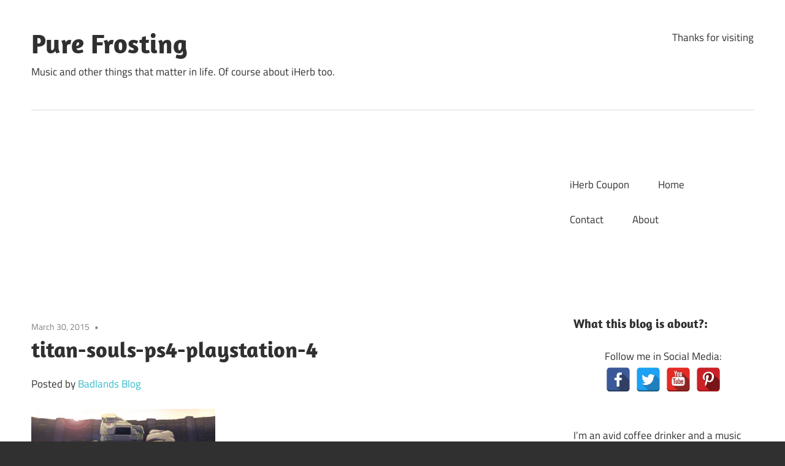

--- FILE ---
content_type: text/html; charset=utf-8
request_url: https://www.google.com/recaptcha/api2/aframe
body_size: 267
content:
<!DOCTYPE HTML><html><head><meta http-equiv="content-type" content="text/html; charset=UTF-8"></head><body><script nonce="f8PbOHaMkZD_nnADzXMibA">/** Anti-fraud and anti-abuse applications only. See google.com/recaptcha */ try{var clients={'sodar':'https://pagead2.googlesyndication.com/pagead/sodar?'};window.addEventListener("message",function(a){try{if(a.source===window.parent){var b=JSON.parse(a.data);var c=clients[b['id']];if(c){var d=document.createElement('img');d.src=c+b['params']+'&rc='+(localStorage.getItem("rc::a")?sessionStorage.getItem("rc::b"):"");window.document.body.appendChild(d);sessionStorage.setItem("rc::e",parseInt(sessionStorage.getItem("rc::e")||0)+1);localStorage.setItem("rc::h",'1769055807870');}}}catch(b){}});window.parent.postMessage("_grecaptcha_ready", "*");}catch(b){}</script></body></html>